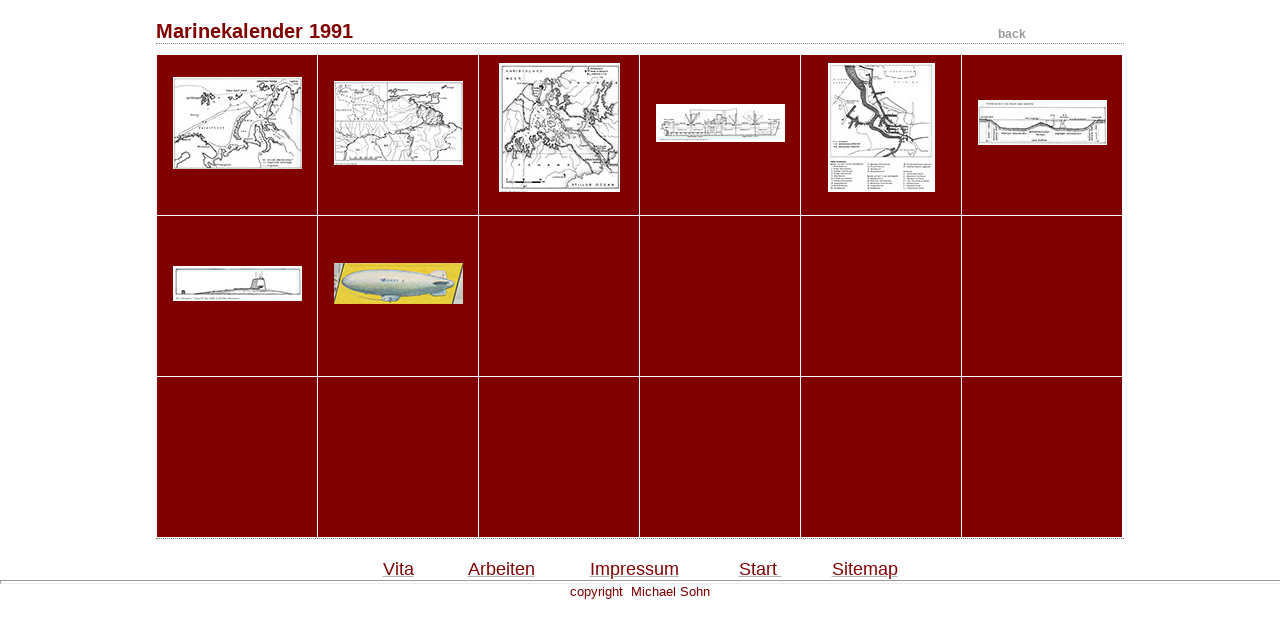

--- FILE ---
content_type: text/html
request_url: http://georg-seyler-archiv.de/index_htm_files/Bilder/MK1991/index.html
body_size: 15789
content:
<html xml:lang="en" xmlns="http://www.w3.org/1999/xhtml">
<head>
<meta http-equiv="Content-Type" content="text/html; charset=UTF-8" />
<meta name="KEYWORDS" content="photography,software,photos,digital darkroom,gallery,image,photographer" />
<meta name="generator" content="Adobe Lightroom" />
<title>Marinekalender 1991</title>
<link rel="stylesheet" type="text/css" media="screen" title="Custom Settings" href="content/164960939399318834_custom.css" />
<link rel="stylesheet" type="text/css" media="screen" title="Custom Settings" href="resources/css/master.css" />
<script type="text/javascript">
	  window.AgMode = "publish";
      cellRolloverColor="#a1a1a1";
      cellColor="#800000";
      </script>
<script type="text/javascript" src="resources/js/liveUpdate.js">
<!--padding for ie-->
</script>
<script type="text/javascript" src="resources/js/cutName.js">
<!--padding for ie-->
</script>
<!--[if lt IE 7.]> <script defer type="text/javascript" src="resources/js/pngfix.js"></script> <![endif]-->
<!--[if gt IE 6]> <link rel="stylesheet" href="resources/css/ie7.css"></link> <![endif]-->
<!--[if lt IE 7.]> <link rel="stylesheet" href="resources/css/ie6.css"></link> <![endif]-->
<style type="text/css">
.auto-style10 {
	text-align: center;
}
.auto-style33 {
	color: #b3b3b3;
	font-size: large;
	font-family: helvetica, arial, tahoma, verdana, sans-serif;
	text-decoration: underline;
	background-color: inherit;
}
.auto-style8 {
	background-color: #FFFFFF;
	color: #800000;
}
.auto-style32 {
	font-size: large;
	color: rgb(128, 0, 0);
	background-color: #FFFFFF;
}
.auto-style4 {
	background-color: #FFFFFF;
}
.auto-style9 {
	color: #800000;
}
.auto-style6 {
	color: #b3b3b3;
	font-size: 12px;
	font-family: helvetica, arial, tahoma, verdana, sans-serif;
	text-decoration: underline;
	background-color: inherit;
}
.auto-style1 {
	font-size: medium;
}
.auto-style2 {
	font-size: small;
	color: #800000;
}
</style>
</head>
<body>
<div id="wrapper">
<div id="sitetitle">
<h1 onclick="clickTarget( this, 'siteTitle.text' );" id="liveUpdateSiteTitle">Marinekalender 1991<a href="../../Marinekalender.html" style="margin: 0px; padding: 0px; background-color: inherit; color: rgb(179, 179, 179); font-size: 12px; font-family: helvetica, arial, tahoma, verdana, sans-serif; text-decoration: none; cursor: pointer;"><span
              style="margin: 0px; padding: 0px; color: #999999;"><span style="color: maroon;"><span
                  style="color: #999999;">&nbsp;&nbsp;&nbsp;&nbsp;&nbsp;&nbsp;&nbsp;&nbsp;&nbsp;&nbsp;&nbsp;&nbsp;&nbsp;&nbsp;&nbsp;&nbsp;&nbsp;&nbsp;&nbsp;&nbsp;&nbsp;&nbsp;&nbsp;&nbsp;&nbsp;&nbsp;&nbsp;&nbsp;&nbsp;&nbsp;&nbsp;&nbsp;&nbsp;&nbsp;&nbsp;&nbsp;&nbsp;&nbsp;&nbsp;&nbsp;&nbsp;&nbsp;&nbsp;&nbsp;&nbsp;&nbsp;&nbsp;&nbsp;&nbsp;&nbsp;&nbsp;&nbsp;&nbsp;&nbsp;&nbsp;&nbsp;&nbsp;&nbsp;&nbsp;&nbsp;&nbsp;&nbsp;&nbsp;&nbsp;&nbsp;&nbsp;&nbsp;&nbsp;&nbsp;&nbsp;&nbsp;&nbsp;&nbsp;&nbsp;&nbsp;&nbsp;&nbsp;&nbsp;&nbsp;&nbsp;&nbsp;&nbsp;&nbsp;&nbsp;&nbsp;&nbsp;&nbsp;&nbsp;&nbsp;&nbsp;&nbsp;&nbsp;&nbsp;&nbsp;&nbsp;&nbsp;&nbsp;&nbsp;&nbsp;&nbsp;&nbsp;&nbsp;&nbsp;&nbsp;&nbsp;&nbsp;&nbsp;&nbsp;&nbsp;&nbsp;&nbsp;&nbsp;&nbsp;&nbsp;&nbsp;&nbsp;&nbsp;&nbsp;&nbsp;&nbsp;&nbsp;&nbsp;&nbsp;&nbsp;&nbsp;&nbsp;&nbsp;&nbsp;&nbsp;&nbsp;&nbsp;&nbsp;&nbsp;&nbsp;&nbsp;&nbsp;&nbsp;&nbsp;&nbsp;&nbsp;&nbsp;&nbsp;&nbsp;&nbsp;&nbsp;&nbsp;&nbsp;&nbsp;&nbsp;&nbsp;&nbsp;&nbsp;&nbsp;&nbsp;&nbsp;&nbsp;&nbsp;&nbsp;&nbsp;&nbsp;&nbsp;&nbsp;&nbsp;&nbsp;&nbsp;&nbsp;&nbsp;&nbsp;&nbsp;&nbsp;&nbsp;&nbsp;&nbsp;&nbsp;&nbsp;&nbsp;&nbsp;&nbsp;&nbsp;&nbsp;&nbsp;&nbsp;&nbsp;&nbsp;&nbsp;&nbsp;&nbsp;&nbsp;&nbsp;&nbsp;&nbsp;&nbsp;&nbsp;&nbsp;&nbsp;&nbsp;&nbsp;&nbsp;&nbsp;&nbsp;&nbsp;&nbsp;&nbsp;&nbsp;&nbsp;&nbsp;&nbsp;&nbsp; &nbsp;&nbsp;&nbsp;&nbsp;&nbsp; </span></span>back</span></a></h1>
</div>
<div id="stage">
<div id="index">
<div id="tempDiv" xmlns="">MK91_S42<!--padding for OS X 10.6-->
</div>
<script type="text/javascript">
		var nameDiv = document.getElementById("tempDiv");
		var thumbnailName = getName(nameDiv.innerHTML);
		try {
			nameDiv.parentNode.removeChild(nameDiv);
		} catch (e) {}
	</script>
<div class="thumbnail borderTopLeft   " onclick="window.location.href='content/MK91_S42_large.html'">
<div class="itemNumber">1</div>
<div onmouseover="window.gridOn( this.parentNode, 'ID0_1649609393993_thumb' );" onmouseout="window.gridOff( this.parentNode );" class="alignmentOuterGrid">
<div class="alignmentOuter">
<div class="alignmentMiddle">
<div class="alignmentInner">
<div class="AdjustZIndex">
<a href="content/MK91_S42_large.html" onclick="return needThumbImgLink;">
<img src="content/bin/images/thumb/MK91_S42.jpg" id="ID0_1649609393993_thumb" alt="%_tempFileNameMK91_S42%" />
</a>
</div>
</div>
</div>
</div>
<div class="thumbnailName">
<p onclick="clickTarget( this, 'thumbnailname' );" id="thumbnailName">
<script type="text/javascript">
				document.write(thumbnailName);
			</script>
</p>
</div>
</div>
</div>
<div id="tempDiv" xmlns="">MK91_S90<!--padding for OS X 10.6-->
</div>
<script type="text/javascript">
		var nameDiv = document.getElementById("tempDiv");
		var thumbnailName = getName(nameDiv.innerHTML);
		try {
			nameDiv.parentNode.removeChild(nameDiv);
		} catch (e) {}
	</script>
<div class="thumbnail borderTopLeft   " onclick="window.location.href='content/MK91_S90_large.html'">
<div class="itemNumber">2</div>
<div onmouseover="window.gridOn( this.parentNode, 'ID1_1649609393993_thumb' );" onmouseout="window.gridOff( this.parentNode );" class="alignmentOuterGrid">
<div class="alignmentOuter">
<div class="alignmentMiddle">
<div class="alignmentInner">
<div class="AdjustZIndex">
<a href="content/MK91_S90_large.html" onclick="return needThumbImgLink;">
<img src="content/bin/images/thumb/MK91_S90.jpg" id="ID1_1649609393993_thumb" alt="%_tempFileNameMK91_S90%" />
</a>
</div>
</div>
</div>
</div>
<div class="thumbnailName">
<p onclick="clickTarget( this, 'thumbnailname' );" id="thumbnailName">
<script type="text/javascript">
				document.write(thumbnailName);
			</script>
</p>
</div>
</div>
</div>
<div id="tempDiv" xmlns="">MK91_S99<!--padding for OS X 10.6-->
</div>
<script type="text/javascript">
		var nameDiv = document.getElementById("tempDiv");
		var thumbnailName = getName(nameDiv.innerHTML);
		try {
			nameDiv.parentNode.removeChild(nameDiv);
		} catch (e) {}
	</script>
<div class="thumbnail borderTopLeft   " onclick="window.location.href='content/MK91_S99_large.html'">
<div class="itemNumber">3</div>
<div onmouseover="window.gridOn( this.parentNode, 'ID2_1649609393993_thumb' );" onmouseout="window.gridOff( this.parentNode );" class="alignmentOuterGrid">
<div class="alignmentOuter">
<div class="alignmentMiddle">
<div class="alignmentInner">
<div class="AdjustZIndex">
<a href="content/MK91_S99_large.html" onclick="return needThumbImgLink;">
<img src="content/bin/images/thumb/MK91_S99.jpg" id="ID2_1649609393993_thumb" alt="%_tempFileNameMK91_S99%" />
</a>
</div>
</div>
</div>
</div>
<div class="thumbnailName">
<p onclick="clickTarget( this, 'thumbnailname' );" id="thumbnailName">
<script type="text/javascript">
				document.write(thumbnailName);
			</script>
</p>
</div>
</div>
</div>
<div id="tempDiv" xmlns="">MK91_S179_Liberty_Schiff_Schnitt<!--padding for OS X 10.6-->
</div>
<script type="text/javascript">
		var nameDiv = document.getElementById("tempDiv");
		var thumbnailName = getName(nameDiv.innerHTML);
		try {
			nameDiv.parentNode.removeChild(nameDiv);
		} catch (e) {}
	</script>
<div class="thumbnail borderTopLeft   " onclick="window.location.href='content/MK91_S179_Liberty_Schiff_Schnitt_large.html'">
<div class="itemNumber">4</div>
<div onmouseover="window.gridOn( this.parentNode, 'ID3_1649609393993_thumb' );" onmouseout="window.gridOff( this.parentNode );" class="alignmentOuterGrid">
<div class="alignmentOuter">
<div class="alignmentMiddle">
<div class="alignmentInner">
<div class="AdjustZIndex">
<a href="content/MK91_S179_Liberty_Schiff_Schnitt_large.html" onclick="return needThumbImgLink;">
<img src="content/bin/images/thumb/MK91_S179_Liberty_Schiff_Schnitt.jpg" id="ID3_1649609393993_thumb" alt="%_tempFileNameMK91_S179_Liberty_Schiff_Schnitt%" />
</a>
</div>
</div>
</div>
</div>
<div class="thumbnailName">
<p onclick="clickTarget( this, 'thumbnailname' );" id="thumbnailName">
<script type="text/javascript">
				document.write(thumbnailName);
			</script>
</p>
</div>
</div>
</div>
<div id="tempDiv" xmlns="">MK91_S194<!--padding for OS X 10.6-->
</div>
<script type="text/javascript">
		var nameDiv = document.getElementById("tempDiv");
		var thumbnailName = getName(nameDiv.innerHTML);
		try {
			nameDiv.parentNode.removeChild(nameDiv);
		} catch (e) {}
	</script>
<div class="thumbnail borderTopLeft   " onclick="window.location.href='content/MK91_S194_large.html'">
<div class="itemNumber">5</div>
<div onmouseover="window.gridOn( this.parentNode, 'ID4_1649609393993_thumb' );" onmouseout="window.gridOff( this.parentNode );" class="alignmentOuterGrid">
<div class="alignmentOuter">
<div class="alignmentMiddle">
<div class="alignmentInner">
<div class="AdjustZIndex">
<a href="content/MK91_S194_large.html" onclick="return needThumbImgLink;">
<img src="content/bin/images/thumb/MK91_S194.jpg" id="ID4_1649609393993_thumb" alt="%_tempFileNameMK91_S194%" />
</a>
</div>
</div>
</div>
</div>
<div class="thumbnailName">
<p onclick="clickTarget( this, 'thumbnailname' );" id="thumbnailName">
<script type="text/javascript">
				document.write(thumbnailName);
			</script>
</p>
</div>
</div>
</div>
<div id="tempDiv" xmlns="">MK91_S205<!--padding for OS X 10.6-->
</div>
<script type="text/javascript">
		var nameDiv = document.getElementById("tempDiv");
		var thumbnailName = getName(nameDiv.innerHTML);
		try {
			nameDiv.parentNode.removeChild(nameDiv);
		} catch (e) {}
	</script>
<div class="thumbnail borderTopLeft borderRight  " onclick="window.location.href='content/MK91_S205_large.html'">
<div class="itemNumber">6</div>
<div onmouseover="window.gridOn( this.parentNode, 'ID5_1649609393993_thumb' );" onmouseout="window.gridOff( this.parentNode );" class="alignmentOuterGrid">
<div class="alignmentOuter">
<div class="alignmentMiddle">
<div class="alignmentInner">
<div class="AdjustZIndex">
<a href="content/MK91_S205_large.html" onclick="return needThumbImgLink;">
<img src="content/bin/images/thumb/MK91_S205.jpg" id="ID5_1649609393993_thumb" alt="%_tempFileNameMK91_S205%" />
</a>
</div>
</div>
</div>
</div>
<div class="thumbnailName">
<p onclick="clickTarget( this, 'thumbnailname' );" id="thumbnailName">
<script type="text/javascript">
				document.write(thumbnailName);
			</script>
</p>
</div>
</div>
</div>
<div class="clear">
<!--padding for ie-->
</div>
<div id="tempDiv" xmlns="">MK91_S206<!--padding for OS X 10.6-->
</div>
<script type="text/javascript">
		var nameDiv = document.getElementById("tempDiv");
		var thumbnailName = getName(nameDiv.innerHTML);
		try {
			nameDiv.parentNode.removeChild(nameDiv);
		} catch (e) {}
	</script>
<div class="thumbnail borderTopLeft   " onclick="window.location.href='content/MK91_S206_large.html'">
<div class="itemNumber">7</div>
<div onmouseover="window.gridOn( this.parentNode, 'ID6_1649609393993_thumb' );" onmouseout="window.gridOff( this.parentNode );" class="alignmentOuterGrid">
<div class="alignmentOuter">
<div class="alignmentMiddle">
<div class="alignmentInner">
<div class="AdjustZIndex">
<a href="content/MK91_S206_large.html" onclick="return needThumbImgLink;">
<img src="content/bin/images/thumb/MK91_S206.jpg" id="ID6_1649609393993_thumb" alt="%_tempFileNameMK91_S206%" />
</a>
</div>
</div>
</div>
</div>
<div class="thumbnailName">
<p onclick="clickTarget( this, 'thumbnailname' );" id="thumbnailName">
<script type="text/javascript">
				document.write(thumbnailName);
			</script>
</p>
</div>
</div>
</div>
<div id="tempDiv" xmlns="">MK91_Titel_Blimps<!--padding for OS X 10.6-->
</div>
<script type="text/javascript">
		var nameDiv = document.getElementById("tempDiv");
		var thumbnailName = getName(nameDiv.innerHTML);
		try {
			nameDiv.parentNode.removeChild(nameDiv);
		} catch (e) {}
	</script>
<div class="thumbnail borderTopLeft   " onclick="window.location.href='content/MK91_Titel_Blimps_large.html'">
<div class="itemNumber">8</div>
<div onmouseover="window.gridOn( this.parentNode, 'ID7_1649609393993_thumb' );" onmouseout="window.gridOff( this.parentNode );" class="alignmentOuterGrid">
<div class="alignmentOuter">
<div class="alignmentMiddle">
<div class="alignmentInner">
<div class="AdjustZIndex">
<a href="content/MK91_Titel_Blimps_large.html" onclick="return needThumbImgLink;">
<img src="content/bin/images/thumb/MK91_Titel_Blimps.jpg" id="ID7_1649609393993_thumb" alt="%_tempFileNameMK91_Titel_Blimps%" />
</a>
</div>
</div>
</div>
</div>
<div class="thumbnailName">
<p onclick="clickTarget( this, 'thumbnailname' );" id="thumbnailName">
<script type="text/javascript">
				document.write(thumbnailName);
			</script>
</p>
</div>
</div>
</div>
<div class="emptyThumbnail borderTopLeft  "> </div>
<div class="emptyThumbnail borderTopLeft  "> </div>
<div class="emptyThumbnail borderTopLeft  "> </div>
<div class="emptyThumbnail borderTopLeft borderRight "> </div>
<div class="clear">
<!--padding for ie-->
</div>
<div class="emptyThumbnail borderTopLeft  borderBottom"> </div>
<div class="emptyThumbnail borderTopLeft  borderBottom"> </div>
<div class="emptyThumbnail borderTopLeft  borderBottom"> </div>
<div class="emptyThumbnail borderTopLeft  borderBottom"> </div>
<div class="emptyThumbnail borderTopLeft  borderBottom"> </div>
<div class="emptyThumbnail borderTopLeft borderRight borderBottom"> </div>
<div class="clear">
<!--padding for ie-->
</div>
</div>
</div>
<div class="clear">
<!--padding for ie-->
</div>
<div id="contact">
<a href="">
<span onclick="clickTarget( this, 'contactInfo.text' );" id="liveUpdateContactInfo"></span></a>
</div>
<div class="clear">
<!--padding for ie-->
</div>
</div>
<div class="auto-style10">
	<font size="+2"><small><span style="color: rgb(102, 102, 102);">
	<a class="auto-style33" href="../../../Ein%20Kuenstlerleben.htm" style="cursor: pointer;" target="_top">
	<span class="auto-style8">Vita</span></a></span><span class="auto-style32">&nbsp; 
	&nbsp;&nbsp; &nbsp;&nbsp;&nbsp; &nbsp; </span><span style="color: rgb(102, 102, 102);">
	<span class="auto-style4">
	<a class="auto-style33" href="../../../arbeiten.htm" style="cursor: pointer;" target="_top">
	<span class="auto-style9">Arbeiten</span></a></span><span class="auto-style32">&nbsp;&nbsp; 
	&nbsp;&nbsp;&nbsp; &nbsp;&nbsp;&nbsp; </span><span class="auto-style4">
	<a class="auto-style33" href="../../../impressum.htm" style="cursor: pointer;" target="_top">
	<span class="auto-style9">Impressum</span></a></span><span class="auto-style32">&nbsp;&nbsp; 
	&nbsp;&nbsp;&nbsp; &nbsp;&nbsp;&nbsp;&nbsp; </span>
	<a class="auto-style6" href="../../../index.htm" style="cursor: pointer;" target="_top">
	<span class="auto-style32">Start </span></a><span class="auto-style32">&nbsp; &nbsp;&nbsp;&nbsp; 
	&nbsp;&nbsp;&nbsp; </span>
	<a class="auto-style33" href="../../Georg_seyler_sitemap.html" style="cursor: pointer;" target="_top">
	<span class="auto-style8">Sitemap</span></a></span></small></font><br class="auto-style1">
</div>
<hr style="width: 100%; height: 2px;">
<div class="auto-style2" style="text-align: center;">
	copyright&nbsp; Michael Sohn</div>
</body>
</html>


--- FILE ---
content_type: text/css
request_url: http://georg-seyler-archiv.de/index_htm_files/Bilder/MK1991/content/164960939399318834_custom.css
body_size: 2112
content:
				#previewFull {background-color: #ffffff !important; width: 1082px !important; color: inherit}
				#liveUpdateContactInfo {color: #800000 !important; background-color: inherit;}
				.borderRightDotted {border-right: 1px dotted #ffffff !important;}
				.logo {display: none !important;}
				#liveUpdateCollectionDescription {color: #800000 !important; background-color: inherit;}
				.detailNav, .detailLinks, #detailCaption, #detailTitle {color: #800000 !important; background-color: inherit;}
				.emptyThumbnail {background-color: #800000 !important; color: inherit;}
				.thumbnail {background-color: #800000 !important; color: inherit;}
				.previewFullImage {height: 1052px !important; width: 1082px !important;}
				#stage2 {width: 1082px !important;}
				.itemNumber {display: none !important; color: #9c9c9c !important; background-color: inherit;}
				#content {background-color: #ffffff !important; color: inherit;}
				.borderTopLeft {border-top: 1px solid #ffffff !important; border-left: 1px solid #ffffff !important;}
				#stage {width: 968px !important;}
				.caption {color: #800000 !important; background-color: inherit;}
				#wrapper2 {width: 1082px !important;}
				.borderBottomRight {border-right: 1px solid #ffffff !important; border-bottom: 1px solid #ffffff !important;}
				#wrapper {width: 968px !important;}
				#liveUpdateCollectionTitle {color: #800000 !important; background-color: inherit;}
				.paginationLinks, .pagination, #liveUpdatePagination {color: #800000 !important; background-color: inherit;}
				.selectedThumbnail, .thumbnail:hover {background-color: #a1a1a1 !important; color: inherit;}
				#liveUpdateSiteTitle {color: #800000 !important; background-color: inherit;}
				#thumbnailName {color: #800000 !important; background-color: inherit;}
				#largeName {color: #800000 !important; background-color: inherit; margin-top: 10px; margin-left: 7px; margin-right: 7px;}
				.borderBottom {border-bottom: 1px solid #ffffff !important;}
				.borderRight {border-right: 1px solid #ffffff !important;}
				body {background-color: #ffffff !important; color: inherit;}
